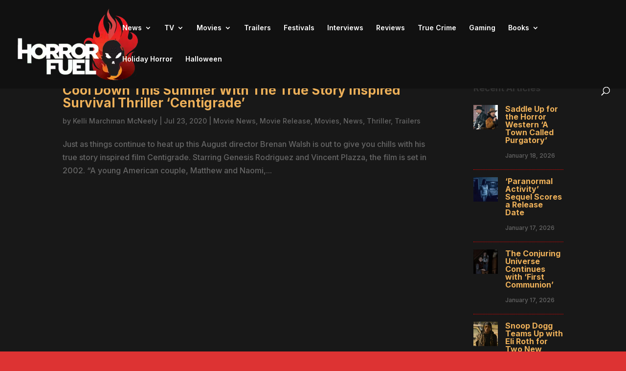

--- FILE ---
content_type: text/html; charset=utf-8
request_url: https://www.google.com/recaptcha/api2/aframe
body_size: 268
content:
<!DOCTYPE HTML><html><head><meta http-equiv="content-type" content="text/html; charset=UTF-8"></head><body><script nonce="rHB6joMtf30yqTe38Ndu7Q">/** Anti-fraud and anti-abuse applications only. See google.com/recaptcha */ try{var clients={'sodar':'https://pagead2.googlesyndication.com/pagead/sodar?'};window.addEventListener("message",function(a){try{if(a.source===window.parent){var b=JSON.parse(a.data);var c=clients[b['id']];if(c){var d=document.createElement('img');d.src=c+b['params']+'&rc='+(localStorage.getItem("rc::a")?sessionStorage.getItem("rc::b"):"");window.document.body.appendChild(d);sessionStorage.setItem("rc::e",parseInt(sessionStorage.getItem("rc::e")||0)+1);localStorage.setItem("rc::h",'1768744537771');}}}catch(b){}});window.parent.postMessage("_grecaptcha_ready", "*");}catch(b){}</script></body></html>